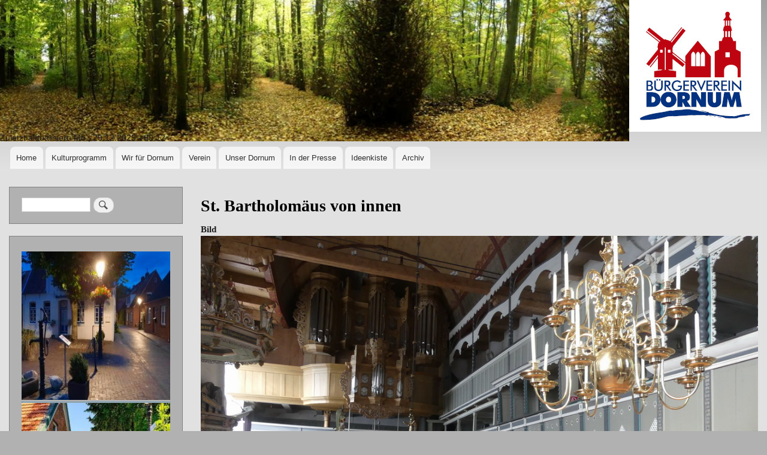

--- FILE ---
content_type: text/html; charset=UTF-8
request_url: https://info1.buergerverein-dornum.de/node/110
body_size: 8221
content:
<!DOCTYPE html>
<html lang="de" dir="ltr">
  <head>
    <meta charset="utf-8" />
<script async src="https://www.googletagmanager.com/gtag/js?id=UA-156465548-1"></script>
<script>window.dataLayer = window.dataLayer || [];function gtag(){dataLayer.push(arguments)};gtag("js", new Date());gtag("set", "developer_id.dMDhkMT", true);gtag("config", "UA-156465548-1", {"groups":"default","anonymize_ip":true,"page_placeholder":"PLACEHOLDER_page_path","allow_ad_personalization_signals":false});</script>
<meta name="Generator" content="Drupal 10 (https://www.drupal.org)" />
<meta name="MobileOptimized" content="width" />
<meta name="HandheldFriendly" content="true" />
<meta name="viewport" content="width=device-width, initial-scale=1.0" />
<link rel="icon" href="/sites/default/files/IconB%C3%BCrgerverein_0.jpg" type="image/jpeg" />
<link rel="canonical" href="https://info1.buergerverein-dornum.de/node/110" />
<link rel="shortlink" href="https://info1.buergerverein-dornum.de/node/110" />

    <title>St. Bartholomäus von innen | Bürgerverein Dornum</title>
    <link rel="stylesheet" media="all" href="/core/assets/vendor/normalize-css/normalize.css?t798eb" />
<link rel="stylesheet" media="all" href="/core/modules/system/css/components/align.module.css?t798eb" />
<link rel="stylesheet" media="all" href="/core/modules/system/css/components/fieldgroup.module.css?t798eb" />
<link rel="stylesheet" media="all" href="/core/modules/system/css/components/container-inline.module.css?t798eb" />
<link rel="stylesheet" media="all" href="/core/modules/system/css/components/clearfix.module.css?t798eb" />
<link rel="stylesheet" media="all" href="/core/modules/system/css/components/details.module.css?t798eb" />
<link rel="stylesheet" media="all" href="/core/modules/system/css/components/hidden.module.css?t798eb" />
<link rel="stylesheet" media="all" href="/core/modules/system/css/components/item-list.module.css?t798eb" />
<link rel="stylesheet" media="all" href="/core/modules/system/css/components/js.module.css?t798eb" />
<link rel="stylesheet" media="all" href="/core/modules/system/css/components/nowrap.module.css?t798eb" />
<link rel="stylesheet" media="all" href="/core/modules/system/css/components/position-container.module.css?t798eb" />
<link rel="stylesheet" media="all" href="/core/modules/system/css/components/reset-appearance.module.css?t798eb" />
<link rel="stylesheet" media="all" href="/core/modules/system/css/components/resize.module.css?t798eb" />
<link rel="stylesheet" media="all" href="/core/modules/system/css/components/system-status-counter.css?t798eb" />
<link rel="stylesheet" media="all" href="/core/modules/system/css/components/system-status-report-counters.css?t798eb" />
<link rel="stylesheet" media="all" href="/core/modules/system/css/components/system-status-report-general-info.css?t798eb" />
<link rel="stylesheet" media="all" href="/core/modules/system/css/components/tablesort.module.css?t798eb" />
<link rel="stylesheet" media="all" href="/core/modules/views/css/views.module.css?t798eb" />
<link rel="stylesheet" media="all" href="/modules/views_slideshow/modules/views_slideshow_cycle/css/views_slideshow_cycle.css?t798eb" />
<link rel="stylesheet" media="all" href="/themes/contrib/bartik/css/base/elements.css?t798eb" />
<link rel="stylesheet" media="all" href="/themes/contrib/bartik/css/layout.css?t798eb" />
<link rel="stylesheet" media="all" href="/themes/contrib/bartik/css/classy/components/action-links.css?t798eb" />
<link rel="stylesheet" media="all" href="/themes/contrib/bartik/css/classy/components/breadcrumb.css?t798eb" />
<link rel="stylesheet" media="all" href="/themes/contrib/bartik/css/classy/components/button.css?t798eb" />
<link rel="stylesheet" media="all" href="/themes/contrib/bartik/css/classy/components/collapse-processed.css?t798eb" />
<link rel="stylesheet" media="all" href="/themes/contrib/bartik/css/classy/components/container-inline.css?t798eb" />
<link rel="stylesheet" media="all" href="/themes/contrib/bartik/css/classy/components/details.css?t798eb" />
<link rel="stylesheet" media="all" href="/themes/contrib/bartik/css/classy/components/exposed-filters.css?t798eb" />
<link rel="stylesheet" media="all" href="/themes/contrib/bartik/css/classy/components/field.css?t798eb" />
<link rel="stylesheet" media="all" href="/themes/contrib/bartik/css/classy/components/form.css?t798eb" />
<link rel="stylesheet" media="all" href="/themes/contrib/bartik/css/classy/components/icons.css?t798eb" />
<link rel="stylesheet" media="all" href="/themes/contrib/bartik/css/classy/components/inline-form.css?t798eb" />
<link rel="stylesheet" media="all" href="/themes/contrib/bartik/css/classy/components/item-list.css?t798eb" />
<link rel="stylesheet" media="all" href="/themes/contrib/bartik/css/classy/components/link.css?t798eb" />
<link rel="stylesheet" media="all" href="/themes/contrib/bartik/css/classy/components/links.css?t798eb" />
<link rel="stylesheet" media="all" href="/themes/contrib/bartik/css/classy/components/menu.css?t798eb" />
<link rel="stylesheet" media="all" href="/themes/contrib/bartik/css/classy/components/more-link.css?t798eb" />
<link rel="stylesheet" media="all" href="/themes/contrib/bartik/css/classy/components/pager.css?t798eb" />
<link rel="stylesheet" media="all" href="/themes/contrib/bartik/css/classy/components/tabledrag.css?t798eb" />
<link rel="stylesheet" media="all" href="/themes/contrib/bartik/css/classy/components/tableselect.css?t798eb" />
<link rel="stylesheet" media="all" href="/themes/contrib/bartik/css/classy/components/tablesort.css?t798eb" />
<link rel="stylesheet" media="all" href="/themes/contrib/bartik/css/classy/components/tabs.css?t798eb" />
<link rel="stylesheet" media="all" href="/themes/contrib/bartik/css/classy/components/textarea.css?t798eb" />
<link rel="stylesheet" media="all" href="/themes/contrib/bartik/css/classy/components/ui-dialog.css?t798eb" />
<link rel="stylesheet" media="all" href="/themes/contrib/bartik/css/classy/components/messages.css?t798eb" />
<link rel="stylesheet" media="all" href="/themes/contrib/bartik/css/classy/components/node.css?t798eb" />
<link rel="stylesheet" media="all" href="/themes/contrib/bartik/css/components/block.css?t798eb" />
<link rel="stylesheet" media="all" href="/themes/contrib/bartik/css/components/book.css?t798eb" />
<link rel="stylesheet" media="all" href="/themes/contrib/bartik/css/components/breadcrumb.css?t798eb" />
<link rel="stylesheet" media="all" href="/themes/contrib/bartik/css/components/captions.css?t798eb" />
<link rel="stylesheet" media="all" href="/themes/contrib/bartik/css/components/comments.css?t798eb" />
<link rel="stylesheet" media="all" href="/themes/contrib/bartik/css/components/container-inline.module.css?t798eb" />
<link rel="stylesheet" media="all" href="/themes/contrib/bartik/css/components/contextual.css?t798eb" />
<link rel="stylesheet" media="all" href="/themes/contrib/bartik/css/components/demo-block.css?t798eb" />
<link rel="stylesheet" media="all" href="/themes/contrib/bartik/css/components/dropbutton.component.css?t798eb" />
<link rel="stylesheet" media="all" href="/themes/contrib/bartik/css/components/featured-top.css?t798eb" />
<link rel="stylesheet" media="all" href="/themes/contrib/bartik/css/components/feed-icon.css?t798eb" />
<link rel="stylesheet" media="all" href="/themes/contrib/bartik/css/components/field.css?t798eb" />
<link rel="stylesheet" media="all" href="/themes/contrib/bartik/css/components/form.css?t798eb" />
<link rel="stylesheet" media="all" href="/themes/contrib/bartik/css/components/forum.css?t798eb" />
<link rel="stylesheet" media="all" href="/themes/contrib/bartik/css/components/header.css?t798eb" />
<link rel="stylesheet" media="all" href="/themes/contrib/bartik/css/components/help.css?t798eb" />
<link rel="stylesheet" media="all" href="/themes/contrib/bartik/css/components/highlighted.css?t798eb" />
<link rel="stylesheet" media="all" href="/themes/contrib/bartik/css/components/item-list.css?t798eb" />
<link rel="stylesheet" media="all" href="/themes/contrib/bartik/css/components/list-group.css?t798eb" />
<link rel="stylesheet" media="all" href="/themes/contrib/bartik/css/components/list.css?t798eb" />
<link rel="stylesheet" media="all" href="/themes/contrib/bartik/css/components/main-content.css?t798eb" />
<link rel="stylesheet" media="all" href="/themes/contrib/bartik/css/components/menu.css?t798eb" />
<link rel="stylesheet" media="all" href="/themes/contrib/bartik/css/components/messages.css?t798eb" />
<link rel="stylesheet" media="all" href="/themes/contrib/bartik/css/components/node.css?t798eb" />
<link rel="stylesheet" media="all" href="/themes/contrib/bartik/css/components/node-preview.css?t798eb" />
<link rel="stylesheet" media="all" href="/themes/contrib/bartik/css/components/page-title.css?t798eb" />
<link rel="stylesheet" media="all" href="/themes/contrib/bartik/css/components/pager.css?t798eb" />
<link rel="stylesheet" media="all" href="/themes/contrib/bartik/css/components/panel.css?t798eb" />
<link rel="stylesheet" media="all" href="/themes/contrib/bartik/css/components/primary-menu.css?t798eb" />
<link rel="stylesheet" media="all" href="/themes/contrib/bartik/css/components/search-form.css?t798eb" />
<link rel="stylesheet" media="all" href="/themes/contrib/bartik/css/components/search-results.css?t798eb" />
<link rel="stylesheet" media="all" href="/themes/contrib/bartik/css/components/secondary-menu.css?t798eb" />
<link rel="stylesheet" media="all" href="/themes/contrib/bartik/css/components/shortcut.css?t798eb" />
<link rel="stylesheet" media="all" href="/themes/contrib/bartik/css/components/skip-link.css?t798eb" />
<link rel="stylesheet" media="all" href="/themes/contrib/bartik/css/components/sidebar.css?t798eb" />
<link rel="stylesheet" media="all" href="/themes/contrib/bartik/css/components/site-branding.css?t798eb" />
<link rel="stylesheet" media="all" href="/themes/contrib/bartik/css/components/site-footer.css?t798eb" />
<link rel="stylesheet" media="all" href="/themes/contrib/bartik/css/components/table.css?t798eb" />
<link rel="stylesheet" media="all" href="/themes/contrib/bartik/css/components/tablesort-indicator.css?t798eb" />
<link rel="stylesheet" media="all" href="/themes/contrib/bartik/css/components/tabs.css?t798eb" />
<link rel="stylesheet" media="all" href="/themes/contrib/bartik/css/components/text-formatted.css?t798eb" />
<link rel="stylesheet" media="all" href="/themes/contrib/bartik/css/components/toolbar.css?t798eb" />
<link rel="stylesheet" media="all" href="/themes/contrib/bartik/css/components/featured-bottom.css?t798eb" />
<link rel="stylesheet" media="all" href="/themes/contrib/bartik/css/components/password-suggestions.css?t798eb" />
<link rel="stylesheet" media="all" href="/themes/contrib/bartik/css/components/ui.widget.css?t798eb" />
<link rel="stylesheet" media="all" href="/themes/contrib/bartik/css/components/vertical-tabs.component.css?t798eb" />
<link rel="stylesheet" media="all" href="/themes/contrib/bartik/css/components/views.css?t798eb" />
<link rel="stylesheet" media="all" href="/themes/contrib/bartik/css/components/buttons.css?t798eb" />
<link rel="stylesheet" media="all" href="/themes/contrib/bartik/css/components/image-button.css?t798eb" />
<link rel="stylesheet" media="all" href="/themes/contrib/bartik/css/components/ui-dialog.css?t798eb" />
<link rel="stylesheet" media="all" href="/sites/default/files/color/bartik-94b98d0e/colors.css?t798eb" />
<link rel="stylesheet" media="print" href="/themes/contrib/bartik/css/print.css?t798eb" />

    
  </head>
  <body class="layout-one-sidebar layout-sidebar-first path-node page-node-type-bild">
        <a href="#main-content" class="visually-hidden focusable skip-link">
      Direkt zum Inhalt
    </a>
    
      <div class="dialog-off-canvas-main-canvas" data-off-canvas-main-canvas>
    <div id="page-wrapper">
  <div id="page">
    <header id="header" class="header" role="banner">
      <div class="section layout-container clearfix">
        
        
          <div class="region region-primary-menu">
    <div class="views-element-container block block-views block-views-blocksitetitel-block-1" id="block-views-block-sitetitel-block-1-2">
  
    
      <div class="content">
      <div><div class="view view-sitetitel view-id-sitetitel view-display-id-block_1 js-view-dom-id-23fcda203ba98b07174d79108f2df0cad569ffbdeb86706c19f08620e7bed3b2">
  
    
      
      <div class="view-content">
        <div class="skin-default">
    
    <div id="views_slideshow_cycle_main_sitetitel-block_1" class="views_slideshow_cycle_main views_slideshow_main">
    <div id="views_slideshow_cycle_teaser_section_sitetitel-block_1"  class="views_slideshow_cycle_teaser_section">
     <div id="views_slideshow_cycle_div_sitetitel-block_1_0"  class="views_slideshow_cycle_slide views_slideshow_slide views-row-1 views-row-odd">
      <div  class="views-row views-row-0 views-row-odd views-row-first titelbild-groesse">
  <span class="views-field views-field-field-bild"><span class="field-content">  <img loading="lazy" src="/sites/default/files/2021-01/Herbst%206%20-%20neu.jpg" width="1246" height="280" alt="Herbst 6" />

</span></span><span class="views-field views-field-field-logo"><span class="field-content">  <img loading="lazy" src="/sites/default/files/default_images/logo_klein_0.jpg" width="220" height="220" alt="Logo" />

</span></span>
</div>

  </div>

     <div id="views_slideshow_cycle_div_sitetitel-block_1_1"  class="views_slideshow_cycle_slide views_slideshow_slide views-row-2 views_slideshow_cycle_hidden views-row-even">
      <div  class="views-row views-row-1 views-row-even titelbild-groesse">
  <span class="views-field views-field-field-bild"><span class="field-content">  <img loading="lazy" src="/sites/default/files/2021-01/Herbst%205-neu%20-%20Schlo%C3%9Fplatz.JPG" width="1246" height="280" alt="Herbst 5" />

</span></span><span class="views-field views-field-field-logo"><span class="field-content">  <img loading="lazy" src="/sites/default/files/default_images/logo_klein_0.jpg" width="220" height="220" alt="Logo" />

</span></span>
</div>

  </div>

     <div id="views_slideshow_cycle_div_sitetitel-block_1_2"  class="views_slideshow_cycle_slide views_slideshow_slide views-row-3 views_slideshow_cycle_hidden views-row-odd">
      <div  class="views-row views-row-2 views-row-odd titelbild-groesse">
  <span class="views-field views-field-field-bild"><span class="field-content">  <img loading="lazy" src="/sites/default/files/2021-01/Herbst%204-neu%20-%20Beningaburg.JPG" width="1246" height="280" alt="Herbst 4" />

</span></span><span class="views-field views-field-field-logo"><span class="field-content">  <img loading="lazy" src="/sites/default/files/default_images/logo_klein_0.jpg" width="220" height="220" alt="Logo" />

</span></span>
</div>

  </div>

     <div id="views_slideshow_cycle_div_sitetitel-block_1_3"  class="views_slideshow_cycle_slide views_slideshow_slide views-row-4 views_slideshow_cycle_hidden views-row-even">
      <div  class="views-row views-row-3 views-row-even titelbild-groesse">
  <span class="views-field views-field-field-bild"><span class="field-content">  <img loading="lazy" src="/sites/default/files/2021-01/Herbst%203-neu%20-%20vor%20Schlo%C3%9Fplatzbr%C3%BCcke.JPG" width="1246" height="280" alt="Herbst 3" />

</span></span><span class="views-field views-field-field-logo"><span class="field-content">  <img loading="lazy" src="/sites/default/files/default_images/logo_klein_0.jpg" width="220" height="220" alt="Logo" />

</span></span>
</div>

  </div>

     <div id="views_slideshow_cycle_div_sitetitel-block_1_4"  class="views_slideshow_cycle_slide views_slideshow_slide views-row-5 views_slideshow_cycle_hidden views-row-odd">
      <div  class="views-row views-row-4 views-row-odd titelbild-groesse">
  <span class="views-field views-field-field-bild"><span class="field-content">  <img loading="lazy" src="/sites/default/files/2021-01/Herbst%202%20-%20Kirche%20von%20Osten.JPG" width="1247" height="280" alt="Kirche von Osten" />

</span></span><span class="views-field views-field-field-logo"><span class="field-content">  <img loading="lazy" src="/sites/default/files/default_images/logo_klein_0.jpg" width="220" height="220" alt="Logo" />

</span></span>
</div>

  </div>

     <div id="views_slideshow_cycle_div_sitetitel-block_1_5"  class="views_slideshow_cycle_slide views_slideshow_slide views-row-6 views_slideshow_cycle_hidden views-row-even">
      <div  class="views-row views-row-5 views-row-even views-row-last titelbild-groesse">
  <span class="views-field views-field-field-bild"><span class="field-content">  <img loading="lazy" src="/sites/default/files/2021-01/Herbst%201_0.JPG" width="1246" height="280" alt="Herbstwald" />

</span></span><span class="views-field views-field-field-logo"><span class="field-content">  <img loading="lazy" src="/sites/default/files/default_images/logo_klein_0.jpg" width="220" height="220" alt="Logo" />

</span></span>
</div>

  </div>

  </div>

</div>


        </div>

    </div>
  
          </div>
</div>

    </div>
  </div>
<div class="views-element-container block block-views block-views-blockletzte-aenderung-block-1" id="block-views-block-letzte-aenderung-block-1-2">
  
    
      <div class="content">
      <div><div class="view view-letzte-aenderung view-id-letzte_aenderung view-display-id-block_1 js-view-dom-id-d56d432be819bf80488d380f838f5a70d3b3828a172cd1883e6be214810dc905">
  
    
      
      <div class="view-content">
          <div class="views-row"><div class="views-field views-field-changed"><span class="views-label views-label-changed">Zuletzt aktualisiert: </span><span class="field-content"><time datetime="2025-12-29T09:12:51+00:00" class="datetime">Mo., 29.12.2025 - 09:12</time>
</span></div></div>

    </div>
  
          </div>
</div>

    </div>
  </div>

<nav role="navigation" aria-labelledby="block-bartik-main-menu-menu" id="block-bartik-main-menu" class="block block-menu navigation menu--main">
            
  <h2 class="visually-hidden" id="block-bartik-main-menu-menu">Main navigation</h2>
  

        <div class="content">
            <div class="menu-toggle-target menu-toggle-target-show" id="show-block-bartik-main-menu"></div>
      <div class="menu-toggle-target" id="hide-block-bartik-main-menu"></div>
      <a class="menu-toggle" href="#show-block-bartik-main-menu">&mdash; Main navigation anzeigen</a>
      <a class="menu-toggle menu-toggle--hide" href="#hide-block-bartik-main-menu">Ausblenden &mdash; Main navigation</a>
      
              <ul class="clearfix menu">
                    <li class="menu-item">
        <a href="/terminseite" data-drupal-link-system-path="terminseite">Home</a>
              </li>
                <li class="menu-item">
        <a href="/Programmvorschau">Kulturprogramm</a>
              </li>
                <li class="menu-item">
        <a href="/rubriken/wir-fuer-dornum">Wir für Dornum</a>
              </li>
                <li class="menu-item">
        <a href="/verein">Verein</a>
              </li>
                <li class="menu-item">
        <a href="/rubriken/unser-dornum">Unser Dornum</a>
              </li>
                <li class="menu-item">
        <a href="/pressespiegel" data-drupal-link-system-path="pressespiegel">In der Presse</a>
              </li>
                <li class="menu-item">
        <a href="/contact/ideenkiste" data-drupal-link-system-path="contact/ideenkiste">Ideenkiste</a>
              </li>
                <li class="menu-item">
        <a href="/archiv">Archiv</a>
              </li>
        </ul>
  


    </div>
  </nav>

  </div>

      </div>
    </header>
          <div class="highlighted">
        <aside class="layout-container section clearfix" role="complementary">
            <div class="region region-highlighted">
    <div data-drupal-messages-fallback class="hidden"></div>

  </div>

        </aside>
      </div>
            <div id="main-wrapper" class="layout-main-wrapper layout-container clearfix">
      <div id="main" class="layout-main clearfix">
        
        <main id="content" class="column main-content" role="main">
          <section class="section">
            <a id="main-content" tabindex="-1"></a>
              <div class="region region-content">
    <div id="block-bartik-page-title" class="block block-core block-page-title-block">
  
    
      <div class="content">
      

  <h1 class="title page-title"><span class="field field--name-title field--type-string field--label-hidden">St. Bartholomäus von innen</span>
</h1>


    </div>
  </div>

<article data-history-node-id="110" class="node node--type-bild node--view-mode-full clearfix">
  <header>
    
          
      </header>
  <div class="node__content clearfix">
    
  <div class="field field--name-field-image field--type-image field--label-above">
    <div class="field__label">Bild</div>
              <div class="field__item">  <img loading="lazy" src="/sites/default/files/2019-12/Kirche%20innen.JPG" width="1024" height="768" alt="" />

</div>
          </div>

  <div class="field field--name-field-rubrik field--type-entity-reference field--label-above">
    <div class="field__label">Rubrik</div>
              <div class="field__item"><a href="/rubriken/bilder" hreflang="de">Bilder</a></div>
          </div>

  </div>
</article>

  </div>

          </section>
        </main>
                  <div id="sidebar-first" class="column sidebar">
            <aside class="section" role="complementary">
                <div class="region region-sidebar-first">
    <div class="search-api-page-block-form-standardsuche search-api-page-block-form search-form search-block-form container-inline block block-search-api-page block-search-api-page-form-block" data-drupal-selector="search-api-page-block-form-standardsuche" id="block-searchapipagesearchblockform-2">
  
    
      <div class="content">
      <form action="/node/110" method="post" id="search-api-page-block-form-standardsuche" accept-charset="UTF-8">
  <div class="js-form-item form-item js-form-type-search form-type-search js-form-item-keys form-item-keys form-no-label">
      <label for="edit-keys" class="visually-hidden">Search</label>
        <input title="Die Begriffe eingeben, nach denen gesucht werden soll." data-drupal-selector="edit-keys" type="search" id="edit-keys" name="keys" value="" size="15" maxlength="128" class="form-search" />

        </div>
<input autocomplete="off" data-drupal-selector="form-ohdx0vf-p-6po27puygnf4b5pxayxsutqfixylbrawu" type="hidden" name="form_build_id" value="form-ohDx0VF-p_6Po27pUyGnf4b5PXaYxsUTqFIXYlbRAWU" />
<input data-drupal-selector="edit-search-api-page-block-form-standardsuche" type="hidden" name="form_id" value="search_api_page_block_form_standardsuche" />
<div data-drupal-selector="edit-actions" class="form-actions js-form-wrapper form-wrapper" id="edit-actions"><input class="search-form__submit button js-form-submit form-submit" data-drupal-selector="edit-submit" type="submit" id="edit-submit" name="op" value="Search" />
</div>

</form>

    </div>
  </div>
<div class="views-element-container block block-views block-views-blockbildergalerie-block-1" id="block-views-block-bildergalerie-block-1">
  
    
      <div class="content">
      <div><div class="view view-bildergalerie view-id-bildergalerie view-display-id-block_1 js-view-dom-id-ef9bdc200bd8b993a9871baedb63f58d63fe72612861e20311dba129d853fecf">
  
    
      
      <div class="view-content">
        <div class="skin-default">
    
    <div id="views_slideshow_cycle_main_bildergalerie-block_1" class="views_slideshow_cycle_main views_slideshow_main">
    <div id="views_slideshow_cycle_teaser_section_bildergalerie-block_1"  class="views_slideshow_cycle_teaser_section">
     <div id="views_slideshow_cycle_div_bildergalerie-block_1_0"  class="views_slideshow_cycle_slide views_slideshow_slide views-row-1 views-row-odd">
      <div  class="views-row views-row-0 views-row-odd views-row-first">
  <div class="views-field views-field-field-image"><div class="field-content">  <a href="/node/919" hreflang="de"><img loading="lazy" src="/sites/default/files/styles/bildergalerie/public/2024-07/Alte%20Backstube%20beschnitten.jpg?itok=XPvDATSs" width="250" height="250" alt="Backstube" class="image-style-bildergalerie" />

</a>
</div></div>
</div>

      <div  class="views-row views-row-0 views-row-odd views-row-first">
  <div class="views-field views-field-field-image"><div class="field-content">  <a href="/node/918" hreflang="de"><img loading="lazy" src="/sites/default/files/styles/bildergalerie/public/2024-06/Marktstra%C3%9Fe.jpg?itok=LUct-IJr" width="250" height="250" alt="Marktstraße" class="image-style-bildergalerie" />

</a>
</div></div>
</div>

      <div  class="views-row views-row-0 views-row-odd views-row-first">
  <div class="views-field views-field-field-image"><div class="field-content">  <a href="/node/872" hreflang="de"><img loading="lazy" src="/sites/default/files/styles/bildergalerie/public/2024-03/Schnee%20in%20Dornum%202.jpg?itok=JBuMaatj" width="250" height="250" alt="" class="image-style-bildergalerie" />

</a>
</div></div>
</div>

  </div>

     <div id="views_slideshow_cycle_div_bildergalerie-block_1_1"  class="views_slideshow_cycle_slide views_slideshow_slide views-row-2 views_slideshow_cycle_hidden views-row-even">
      <div  class="views-row views-row-1 views-row-even">
  <div class="views-field views-field-field-image"><div class="field-content">  <a href="/node/796" hreflang="de"><img loading="lazy" src="/sites/default/files/styles/bildergalerie/public/2023-12/30848829_770042173194019_5399566403804094202_o.jpg?itok=iuB4O3SS" width="250" height="250" alt="" class="image-style-bildergalerie" />

</a>
</div></div>
</div>

      <div  class="views-row views-row-1 views-row-even">
  <div class="views-field views-field-field-image"><div class="field-content">  <a href="/node/698" hreflang="de"><img loading="lazy" src="/sites/default/files/styles/bildergalerie/public/2022-04/Bahnhof%20Dornum%20um%201900.jpg?itok=f9xSUdbp" width="250" height="250" alt="" class="image-style-bildergalerie" />

</a>
</div></div>
</div>

      <div  class="views-row views-row-1 views-row-even">
  <div class="views-field views-field-field-image"><div class="field-content">  <a href="/node/203" hreflang="de"><img loading="lazy" src="/sites/default/files/styles/bildergalerie/public/2020-02/Ortsschild-platt.JPG?itok=Gg5PLSIY" width="250" height="250" alt="" class="image-style-bildergalerie" />

</a>
</div></div>
</div>

  </div>

     <div id="views_slideshow_cycle_div_bildergalerie-block_1_2"  class="views_slideshow_cycle_slide views_slideshow_slide views-row-3 views_slideshow_cycle_hidden views-row-odd">
      <div  class="views-row views-row-2 views-row-odd">
  <div class="views-field views-field-field-image"><div class="field-content">  <a href="/node/475" hreflang="de"><img loading="lazy" src="/sites/default/files/styles/bildergalerie/public/2021-04/Osterglocken%20vor%20Schlo%C3%9F.JPG?itok=aarsFE65" width="250" height="250" alt="" class="image-style-bildergalerie" />

</a>
</div></div>
</div>

      <div  class="views-row views-row-2 views-row-odd">
  <div class="views-field views-field-field-image"><div class="field-content">  <a href="/node/459" hreflang="de"><img loading="lazy" src="/sites/default/files/styles/bildergalerie/public/2021-03/Buche.jpg?itok=vKuyTJAD" width="250" height="250" alt="Buche" class="image-style-bildergalerie" />

</a>
</div></div>
</div>

      <div  class="views-row views-row-2 views-row-odd">
  <div class="views-field views-field-field-image"><div class="field-content">  <a href="/node/409" hreflang="de"><img loading="lazy" src="/sites/default/files/styles/bildergalerie/public/2021-01/Stra%C3%9Fenschild%20P1060008%20%282%29.JPG?itok=pF7jQDgq" width="250" height="250" alt="" class="image-style-bildergalerie" />

</a>
</div></div>
</div>

  </div>

     <div id="views_slideshow_cycle_div_bildergalerie-block_1_3"  class="views_slideshow_cycle_slide views_slideshow_slide views-row-4 views_slideshow_cycle_hidden views-row-even">
      <div  class="views-row views-row-3 views-row-even">
  <div class="views-field views-field-field-image"><div class="field-content">  <a href="/node/408" hreflang="de"><img loading="lazy" src="/sites/default/files/styles/bildergalerie/public/2021-01/Weihnachtsgirlanden.JPG?itok=MPQd81E8" width="250" height="250" alt="" class="image-style-bildergalerie" />

</a>
</div></div>
</div>

      <div  class="views-row views-row-3 views-row-even">
  <div class="views-field views-field-field-image"><div class="field-content">  <a href="/node/340" hreflang="de"><img loading="lazy" src="/sites/default/files/styles/bildergalerie/public/2020-10/Parktor.JPG?itok=eejpbxYr" width="250" height="250" alt="" class="image-style-bildergalerie" />

</a>
</div></div>
</div>

      <div  class="views-row views-row-3 views-row-even">
  <div class="views-field views-field-field-image"><div class="field-content">  <a href="/node/352" hreflang="de"><img loading="lazy" src="/sites/default/files/styles/bildergalerie/public/2020-10/Turmfalken.jpg?itok=3fsGvI7s" width="250" height="250" alt="" class="image-style-bildergalerie" />

</a>
</div></div>
</div>

  </div>

     <div id="views_slideshow_cycle_div_bildergalerie-block_1_4"  class="views_slideshow_cycle_slide views_slideshow_slide views-row-5 views_slideshow_cycle_hidden views-row-odd">
      <div  class="views-row views-row-4 views-row-odd">
  <div class="views-field views-field-field-image"><div class="field-content">  <a href="/node/300" hreflang="de"><img loading="lazy" src="/sites/default/files/styles/bildergalerie/public/2020-07/Schlosstor.JPG?itok=aDEWKg3C" width="250" height="250" alt="" class="image-style-bildergalerie" />

</a>
</div></div>
</div>

      <div  class="views-row views-row-4 views-row-odd">
  <div class="views-field views-field-field-image"><div class="field-content">  <a href="/node/299" hreflang="de"><img loading="lazy" src="/sites/default/files/styles/bildergalerie/public/2020-07/Fiefschaft.JPG?itok=NiDWgrj-" width="250" height="250" alt="" class="image-style-bildergalerie" />

</a>
</div></div>
</div>

      <div  class="views-row views-row-4 views-row-odd">
  <div class="views-field views-field-field-image"><div class="field-content">  <a href="/node/314" hreflang="de"><img loading="lazy" src="/sites/default/files/styles/bildergalerie/public/2020-08/Galerie%20-%20Raumschiff%20Fiefschaft.JPG?itok=Oh48JOxo" width="250" height="250" alt="" class="image-style-bildergalerie" />

</a>
</div></div>
</div>

  </div>

     <div id="views_slideshow_cycle_div_bildergalerie-block_1_5"  class="views_slideshow_cycle_slide views_slideshow_slide views-row-6 views_slideshow_cycle_hidden views-row-even">
      <div  class="views-row views-row-5 views-row-even">
  <div class="views-field views-field-field-image"><div class="field-content">  <a href="/node/313" hreflang="de"><img loading="lazy" src="/sites/default/files/styles/bildergalerie/public/2020-08/Galerie%20-%20Kittel%2C%20Schlo%C3%9F.jpg?itok=32r8zbZL" width="250" height="250" alt="" class="image-style-bildergalerie" />

</a>
</div></div>
</div>

      <div  class="views-row views-row-5 views-row-even">
  <div class="views-field views-field-field-image"><div class="field-content">  <a href="/node/171" hreflang="de"><img loading="lazy" src="/sites/default/files/styles/bildergalerie/public/2020-01/Pastorei%20alt.jpg?itok=XzKzec3-" width="250" height="250" alt="" class="image-style-bildergalerie" />

</a>
</div></div>
</div>

      <div  class="views-row views-row-5 views-row-even">
  <div class="views-field views-field-field-image"><div class="field-content">  <a href="/node/170" hreflang="de"><img loading="lazy" src="/sites/default/files/styles/bildergalerie/public/2020-01/Bockwindm%C3%BChle%20alt.jpg?itok=J7K4mCAk" width="250" height="250" alt="" class="image-style-bildergalerie" />

</a>
</div></div>
</div>

  </div>

     <div id="views_slideshow_cycle_div_bildergalerie-block_1_6"  class="views_slideshow_cycle_slide views_slideshow_slide views-row-7 views_slideshow_cycle_hidden views-row-odd">
      <div  class="views-row views-row-6 views-row-odd">
  <div class="views-field views-field-field-image"><div class="field-content">  <a href="/node/168" hreflang="de"><img loading="lazy" src="/sites/default/files/styles/bildergalerie/public/2020-01/Grabstein.JPG?itok=aFUdpoOq" width="250" height="250" alt="" class="image-style-bildergalerie" />

</a>
</div></div>
</div>

      <div  class="views-row views-row-6 views-row-odd">
  <div class="views-field views-field-field-image"><div class="field-content">  <a href="/node/167" hreflang="de"><img loading="lazy" src="/sites/default/files/styles/bildergalerie/public/2020-01/Niveaball.JPG?itok=K9V3yfUz" width="250" height="250" alt="" class="image-style-bildergalerie" />

</a>
</div></div>
</div>

      <div  class="views-row views-row-6 views-row-odd">
  <div class="views-field views-field-field-image"><div class="field-content">  <a href="/node/166" hreflang="de"><img loading="lazy" src="/sites/default/files/styles/bildergalerie/public/2020-01/P1020412.JPG?itok=Fcy_nYhd" width="250" height="250" alt="" class="image-style-bildergalerie" />

</a>
</div></div>
</div>

  </div>

     <div id="views_slideshow_cycle_div_bildergalerie-block_1_7"  class="views_slideshow_cycle_slide views_slideshow_slide views-row-8 views_slideshow_cycle_hidden views-row-even">
      <div  class="views-row views-row-7 views-row-even">
  <div class="views-field views-field-field-image"><div class="field-content">  <a href="/node/218" hreflang="de"><img loading="lazy" src="/sites/default/files/styles/bildergalerie/public/2020-03/Galerie%20-%20Gulfhof.JPG?itok=HOcVdOth" width="250" height="250" alt="" class="image-style-bildergalerie" />

</a>
</div></div>
</div>

      <div  class="views-row views-row-7 views-row-even">
  <div class="views-field views-field-field-image"><div class="field-content">  <a href="/node/133" hreflang="de"><img loading="lazy" src="/sites/default/files/styles/bildergalerie/public/2019-12/P1070611%20-%20bei%20Dornumergrode.JPG?itok=8NLasaYH" width="250" height="250" alt="" class="image-style-bildergalerie" />

</a>
</div></div>
</div>

      <div  class="views-row views-row-7 views-row-even">
  <div class="views-field views-field-field-image"><div class="field-content">  <a href="/node/129" hreflang="de"><img loading="lazy" src="/sites/default/files/styles/bildergalerie/public/2019-12/Kr%C3%A4hen.JPG?itok=v7pE_D45" width="250" height="250" alt="" class="image-style-bildergalerie" />

</a>
</div></div>
</div>

  </div>

     <div id="views_slideshow_cycle_div_bildergalerie-block_1_8"  class="views_slideshow_cycle_slide views_slideshow_slide views-row-9 views_slideshow_cycle_hidden views-row-odd">
      <div  class="views-row views-row-8 views-row-odd">
  <div class="views-field views-field-field-image"><div class="field-content">  <a href="/node/115" hreflang="de"><img loading="lazy" src="/sites/default/files/styles/bildergalerie/public/2019-12/Galerie%20-%20Dornumersiel%201.JPG?itok=ARXEN3bj" width="250" height="250" alt="" class="image-style-bildergalerie" />

</a>
</div></div>
</div>

      <div  class="views-row views-row-8 views-row-odd">
  <div class="views-field views-field-field-image"><div class="field-content">  <a href="/node/258" hreflang="de"><img loading="lazy" src="/sites/default/files/styles/bildergalerie/public/2020-05/Windenergie_Blick-nach-Dornum_0.jpg?itok=u7RqgQhY" width="250" height="250" alt="" class="image-style-bildergalerie" />

</a>
</div></div>
</div>

      <div  class="views-row views-row-8 views-row-odd">
  <div class="views-field views-field-field-image"><div class="field-content">  <a href="/node/113" hreflang="de"><img loading="lazy" src="/sites/default/files/styles/bildergalerie/public/2019-12/Schlo%C3%9F.jpg?itok=KEKqJpkx" width="250" height="250" alt="" class="image-style-bildergalerie" />

</a>
</div></div>
</div>

  </div>

     <div id="views_slideshow_cycle_div_bildergalerie-block_1_9"  class="views_slideshow_cycle_slide views_slideshow_slide views-row-10 views_slideshow_cycle_hidden views-row-even">
      <div  class="views-row views-row-9 views-row-even">
  <div class="views-field views-field-field-image"><div class="field-content">  <a href="/node/112" hreflang="de"><img loading="lazy" src="/sites/default/files/styles/bildergalerie/public/2019-12/K%C3%BChe.JPG?itok=4pQfKZ46" width="250" height="250" alt="" class="image-style-bildergalerie" />

</a>
</div></div>
</div>

      <div  class="views-row views-row-9 views-row-even">
  <div class="views-field views-field-field-image"><div class="field-content">  <a href="/node/110" hreflang="de"><img loading="lazy" src="/sites/default/files/styles/bildergalerie/public/2019-12/Kirche%20innen.JPG?itok=vPZ6nwsb" width="250" height="250" alt="" class="image-style-bildergalerie" />

</a>
</div></div>
</div>

      <div  class="views-row views-row-9 views-row-even">
  <div class="views-field views-field-field-image"><div class="field-content">  <a href="/node/104" hreflang="de"><img loading="lazy" src="/sites/default/files/styles/bildergalerie/public/2019-12/P1020901%20-%20am%20Bahnhof.JPG?itok=B5H113E9" width="250" height="250" alt="" class="image-style-bildergalerie" />

</a>
</div></div>
</div>

  </div>

     <div id="views_slideshow_cycle_div_bildergalerie-block_1_10"  class="views_slideshow_cycle_slide views_slideshow_slide views-row-11 views_slideshow_cycle_hidden views-row-odd">
      <div  class="views-row views-row-10 views-row-odd">
  <div class="views-field views-field-field-image"><div class="field-content">  <a href="/node/102" hreflang="de"><img loading="lazy" src="/sites/default/files/styles/bildergalerie/public/2019-12/P1020907%20-%20Mariannenstra%C3%9Fe.JPG?itok=bHx4ufhf" width="250" height="250" alt="" class="image-style-bildergalerie" />

</a>
</div></div>
</div>

      <div  class="views-row views-row-10 views-row-odd">
  <div class="views-field views-field-field-image"><div class="field-content">  <a href="/node/71" hreflang="de"><img loading="lazy" src="/sites/default/files/styles/bildergalerie/public/2019-11/06%20-%20Dornum%2C%20Luftbild%201.JPG?itok=YwyD2Iwb" width="250" height="250" alt="" class="image-style-bildergalerie" />

</a>
</div></div>
</div>

      <div  class="views-row views-row-10 views-row-odd">
  <div class="views-field views-field-field-image"><div class="field-content">  <a href="/node/64" hreflang="de"><img loading="lazy" src="/sites/default/files/styles/bildergalerie/public/2019-11/P1020742.JPG?itok=bYW2bg_V" width="250" height="250" alt="" class="image-style-bildergalerie" />

</a>
</div></div>
</div>

  </div>

     <div id="views_slideshow_cycle_div_bildergalerie-block_1_11"  class="views_slideshow_cycle_slide views_slideshow_slide views-row-12 views_slideshow_cycle_hidden views-row-even">
      <div  class="views-row views-row-11 views-row-even">
  <div class="views-field views-field-field-image"><div class="field-content">  <a href="/node/61" hreflang="de"><img loading="lazy" src="/sites/default/files/styles/bildergalerie/public/2019-11/P1020333.JPG?itok=-DbAbUmx" width="250" height="250" alt="" class="image-style-bildergalerie" />

</a>
</div></div>
</div>

      <div  class="views-row views-row-11 views-row-even">
  <div class="views-field views-field-field-image"><div class="field-content">  <a href="/node/60" hreflang="de"><img loading="lazy" src="/sites/default/files/styles/bildergalerie/public/2019-11/P1020314.JPG?itok=HApzqPE-" width="250" height="250" alt="" class="image-style-bildergalerie" />

</a>
</div></div>
</div>

      <div  class="views-row views-row-11 views-row-even">
  <div class="views-field views-field-field-image"><div class="field-content">  <a href="/node/59" hreflang="de"><img loading="lazy" src="/sites/default/files/styles/bildergalerie/public/2019-11/Westerstr.%204%20-%20dunnemals_0.jpg?itok=e0NmKtes" width="250" height="250" alt="" class="image-style-bildergalerie" />

</a>
</div></div>
</div>

  </div>

     <div id="views_slideshow_cycle_div_bildergalerie-block_1_12"  class="views_slideshow_cycle_slide views_slideshow_slide views-row-13 views_slideshow_cycle_hidden views-row-odd">
      <div  class="views-row views-row-12 views-row-odd">
  <div class="views-field views-field-field-image"><div class="field-content">  <a href="/node/50" hreflang="de"><img loading="lazy" src="/sites/default/files/styles/bildergalerie/public/2019-09/bockwindmuehle_dornum_ostfriesland_oktober_201.jpg?itok=BjueaEm4" width="250" height="250" alt="Windmühle" class="image-style-bildergalerie" />

</a>
</div></div>
</div>

      <div  class="views-row views-row-12 views-row-odd">
  <div class="views-field views-field-field-image"><div class="field-content">  <a href="/node/44" hreflang="de"><img loading="lazy" src="/sites/default/files/styles/bildergalerie/public/2019-08/apotheke-dornum.jpg?itok=3ULvaHJX" width="250" height="250" alt="" class="image-style-bildergalerie" />

</a>
</div></div>
</div>

      <div  class="views-row views-row-12 views-row-odd">
  <div class="views-field views-field-field-image"><div class="field-content">  <a href="/node/12" hreflang="de"><img loading="lazy" src="/sites/default/files/styles/bildergalerie/public/2019-08/800px-dornum_rathaus.jpg?itok=QohiRBil" width="250" height="250" alt="" class="image-style-bildergalerie" />

</a>
</div></div>
</div>

  </div>

     <div id="views_slideshow_cycle_div_bildergalerie-block_1_13"  class="views_slideshow_cycle_slide views_slideshow_slide views-row-14 views_slideshow_cycle_hidden views-row-even">
      <div  class="views-row views-row-13 views-row-even">
  <div class="views-field views-field-field-image"><div class="field-content">  <a href="/node/11" hreflang="de"><img loading="lazy" src="/sites/default/files/styles/bildergalerie/public/2019-08/800px-dornum_kirche.jpg?itok=JO-jCABW" width="250" height="250" alt="" class="image-style-bildergalerie" />

</a>
</div></div>
</div>

  </div>

  </div>

</div>


        </div>

    </div>
  
          </div>
</div>

    </div>
  </div>

  </div>

            </aside>
          </div>
                      </div>
    </div>
        <footer class="site-footer">
      <div class="layout-container">
                          <div class="site-footer__bottom">
              <div class="region region-footer-fifth">
    
<nav role="navigation" aria-labelledby="block-bartik-footer-menu" id="block-bartik-footer" class="block block-menu navigation menu--footer">
            
  <h2 class="visually-hidden" id="block-bartik-footer-menu">Footer menu</h2>
  

        <div class="content">
            <div class="menu-toggle-target menu-toggle-target-show" id="show-block-bartik-footer"></div>
      <div class="menu-toggle-target" id="hide-block-bartik-footer"></div>
      <a class="menu-toggle" href="#show-block-bartik-footer">&mdash; Footer menu anzeigen</a>
      <a class="menu-toggle menu-toggle--hide" href="#hide-block-bartik-footer">Ausblenden &mdash; Footer menu</a>
      
              <ul class="clearfix menu">
                    <li class="menu-item">
        <a href="/contact" data-drupal-link-system-path="contact">Contact</a>
              </li>
        </ul>
  


    </div>
  </nav>

<nav role="navigation" aria-labelledby="block-useraccountmenu-menu" id="block-useraccountmenu" class="block block-menu navigation menu--account">
            
  <h2 class="visually-hidden" id="block-useraccountmenu-menu">User account menu</h2>
  

        <div class="content">
            <div class="menu-toggle-target menu-toggle-target-show" id="show-block-useraccountmenu"></div>
      <div class="menu-toggle-target" id="hide-block-useraccountmenu"></div>
      <a class="menu-toggle" href="#show-block-useraccountmenu">&mdash; User account menu anzeigen</a>
      <a class="menu-toggle menu-toggle--hide" href="#hide-block-useraccountmenu">Ausblenden &mdash; User account menu</a>
      
              <ul class="clearfix menu">
                    <li class="menu-item">
        <a href="/user/login" data-drupal-link-system-path="user/login">Anmelden</a>
              </li>
        </ul>
  


    </div>
  </nav>
<div id="block-bartik-powered" class="block block-system block-system-powered-by-block">
  
    
      <div class="content">
      <span>Angetrieben durch <a href="https://www.drupal.org">Drupal</a></span>
    </div>
  </div>

  </div>

          </div>
              </div>
    </footer>
  </div>
</div>

  </div>

    
    <script type="application/json" data-drupal-selector="drupal-settings-json">{"path":{"baseUrl":"\/","pathPrefix":"","currentPath":"node\/110","currentPathIsAdmin":false,"isFront":false,"currentLanguage":"de"},"pluralDelimiter":"\u0003","suppressDeprecationErrors":true,"google_analytics":{"account":"UA-156465548-1","trackOutbound":true,"trackMailto":true,"trackTel":true,"trackDownload":true,"trackDownloadExtensions":"7z|aac|arc|arj|asf|asx|avi|bin|csv|doc(x|m)?|dot(x|m)?|exe|flv|gif|gz|gzip|hqx|jar|jpe?g|js|mp(2|3|4|e?g)|mov(ie)?|msi|msp|pdf|phps|png|ppt(x|m)?|pot(x|m)?|pps(x|m)?|ppam|sld(x|m)?|thmx|qtm?|ra(m|r)?|sea|sit|tar|tgz|torrent|txt|wav|wma|wmv|wpd|xls(x|m|b)?|xlt(x|m)|xlam|xml|z|zip"},"viewsSlideshowCycle":{"#views_slideshow_cycle_main_bildergalerie-block_1":{"num_divs":14,"id_prefix":"#views_slideshow_cycle_main_","div_prefix":"#views_slideshow_cycle_div_","vss_id":"bildergalerie-block_1","effect":"fade","transition_advanced":1,"timeout":5000,"speed":700,"delay":0,"sync":1,"random":1,"pause":0,"pause_on_click":0,"action_advanced":1,"start_paused":0,"remember_slide":0,"remember_slide_days":1,"pause_in_middle":0,"pause_when_hidden":0,"pause_when_hidden_type":"full","amount_allowed_visible":"","nowrap":0,"fixed_height":1,"items_per_slide":3,"items_per_slide_first":1,"items_per_slide_first_number":3,"wait_for_image_load":1,"wait_for_image_load_timeout":3000,"cleartype":0,"cleartypenobg":0,"advanced_options":"{\u00220\u0022:\u0022\u0022}","advanced_options_choices":0,"advanced_options_entry":""},"#views_slideshow_cycle_main_sitetitel-block_1":{"num_divs":6,"id_prefix":"#views_slideshow_cycle_main_","div_prefix":"#views_slideshow_cycle_div_","vss_id":"sitetitel-block_1","effect":"fade","transition_advanced":1,"timeout":5000,"speed":700,"delay":0,"sync":1,"random":0,"pause":0,"pause_on_click":0,"action_advanced":1,"start_paused":0,"remember_slide":0,"remember_slide_days":1,"pause_in_middle":0,"pause_when_hidden":0,"pause_when_hidden_type":"full","amount_allowed_visible":"","nowrap":0,"fixed_height":0,"items_per_slide":1,"items_per_slide_first":0,"items_per_slide_first_number":1,"wait_for_image_load":1,"wait_for_image_load_timeout":3000,"cleartype":0,"cleartypenobg":0,"advanced_options":"{}","advanced_options_choices":0,"advanced_options_entry":""}},"viewsSlideshow":{"bildergalerie-block_1":{"methods":{"goToSlide":["viewsSlideshowSlideCounter","viewsSlideshowPager","viewsSlideshowCycle"],"nextSlide":["viewsSlideshowSlideCounter","viewsSlideshowPager","viewsSlideshowCycle"],"pause":["viewsSlideshowControls","viewsSlideshowCycle"],"play":["viewsSlideshowControls","viewsSlideshowCycle"],"previousSlide":["viewsSlideshowSlideCounter","viewsSlideshowPager","viewsSlideshowCycle"],"transitionBegin":["viewsSlideshowSlideCounter","viewsSlideshowPager"],"transitionEnd":[]},"paused":0},"sitetitel-block_1":{"methods":{"goToSlide":["viewsSlideshowSlideCounter","viewsSlideshowPager","viewsSlideshowCycle"],"nextSlide":["viewsSlideshowSlideCounter","viewsSlideshowPager","viewsSlideshowCycle"],"pause":["viewsSlideshowControls","viewsSlideshowCycle"],"play":["viewsSlideshowControls","viewsSlideshowCycle"],"previousSlide":["viewsSlideshowSlideCounter","viewsSlideshowPager","viewsSlideshowCycle"],"transitionBegin":["viewsSlideshowSlideCounter","viewsSlideshowPager"],"transitionEnd":[]},"paused":0}},"ajaxTrustedUrl":{"form_action_p_pvdeGsVG5zNF_XLGPTvYSKCf43t8qZYSwcfZl2uzM":true},"user":{"uid":0,"permissionsHash":"51e46fb78f4bdfa3183a90daf20c91a8a78388a549b5c401d254800b96f65a38"}}</script>
<script src="/core/assets/vendor/jquery/jquery.min.js?v=3.7.1"></script>
<script src="/sites/default/files/languages/de_Db_uoAGzvxaSABKeOjUyVXydt8DbFkhG1xnwF_hlxaI.js?t798eb"></script>
<script src="/core/misc/drupalSettingsLoader.js?v=10.5.4"></script>
<script src="/core/misc/drupal.js?v=10.5.4"></script>
<script src="/core/misc/drupal.init.js?v=10.5.4"></script>
<script src="/modules/contrib/google_analytics/js/google_analytics.js?v=10.5.4"></script>
<script src="/modules/views_slideshow/js/views_slideshow.js?v=10.5.4"></script>
<script src="/libraries/jquery.cycle/jquery.cycle.all.js?v=3.0.3"></script>
<script src="/libraries/json2/json2.js?v=2"></script>
<script src="/modules/views_slideshow/modules/views_slideshow_cycle/js/views_slideshow_cycle.js?t798eb"></script>

  </body>
</html>


--- FILE ---
content_type: text/css
request_url: https://info1.buergerverein-dornum.de/sites/default/files/color/bartik-94b98d0e/colors.css?t798eb
body_size: 1299
content:
/* ---------- Color Module Styles ----------- */

body {
  color: #1f1e1e;
  background: #b1b1b1;
}
#page,
#main-wrapper,
.region-primary-menu .menu-item a.is-active,
.region-primary-menu .menu-item--active-trail a {
  background: #e1e1e1;
}
.tabs ul.primary li a.is-active {
  background-color: #e1e1e1;
}
.tabs ul.primary li.is-active a {
  border-bottom-color: #e1e1e1;
  background-color: #e1e1e1;
}
#header {
  background-color: #e1e1e1;
  background-image: -webkit-linear-gradient(top, #a1a1a1 0%, #e1e1e1 100%);
  background-image: linear-gradient(to bottom, #a1a1a1 0%, #e1e1e1 100%);
}
a,
.link {
  color: #0071b3;
}
a:hover,
a:focus,
.link:hover,
.link:focus {
  color: #a1a1a1;
}
a:active,
.link:active {
  color: #22adff;
}
.sidebar .block {
  border-color: #818181;
  background-color: #b1b1b1;
}
.site-footer {
  background: #b1b1b1;
}
.region-header,
.region-header a,
.region-header li a.is-active,
.region-header .site-branding__text,
.region-header .site-branding,
.region-header .site-branding__text a,
.region-header .site-branding a,
.region-secondary-menu .menu-item a,
.region-secondary-menu .menu-item a.is-active {
  color: #fffeff;
}

/* ---------- Color Form ----------- */

[dir="rtl"] .color-form .color-palette {
  margin-right: 20px;
  margin-left: 0;
}
[dir="rtl"] .color-form .form-item label {
  float: right;
}
[dir="rtl"] .color-form .color-palette .lock {
  right: -20px;
  left: 0;
}
